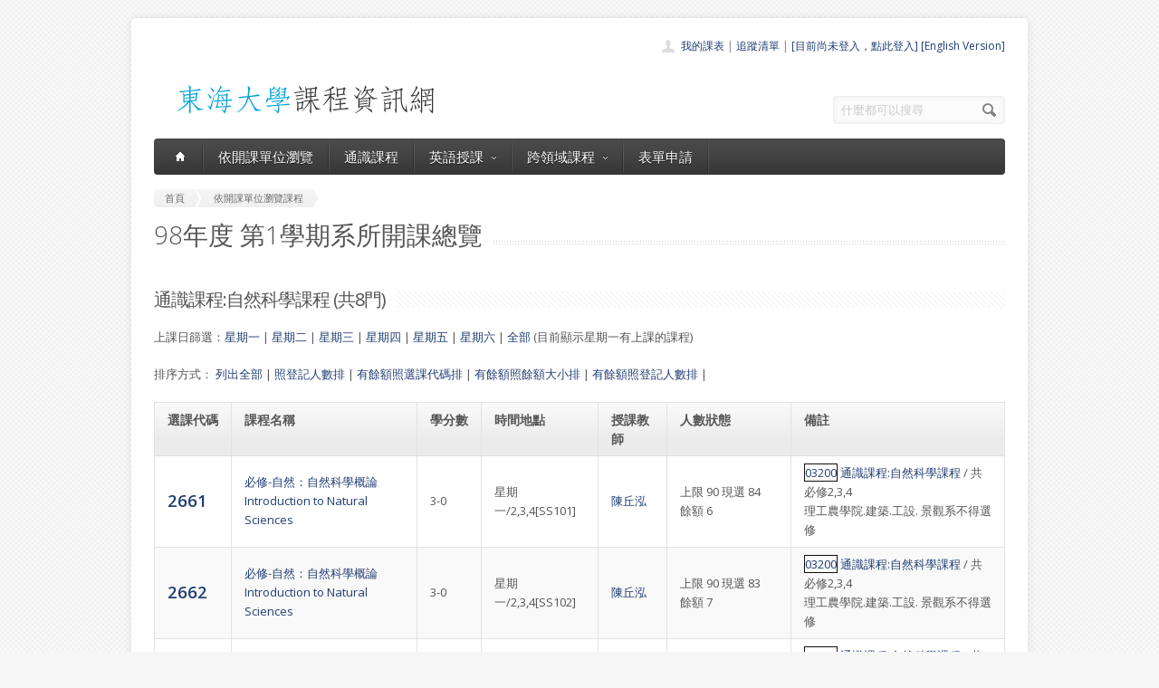

--- FILE ---
content_type: text/html; charset=UTF-8
request_url: https://course.thu.edu.tw/view-ge/98/1/S02/1/leftwtop
body_size: 4455
content:
<!DOCTYPE html>
<!--[if lt IE 7 ]><html class="ie ie6" lang="en"> <![endif]-->
<!--[if IE 7 ]><html class="ie ie7" lang="en"> <![endif]-->
<!--[if IE 8 ]><html class="ie ie8" lang="en"> <![endif]-->
<!--[if (gte IE 9)|!(IE)]><!--><html lang="en"> <!--<![endif]-->
<head>

	<!-- Basic Page Needs
  ================================================== -->
	<meta charset="utf-8">
	<title>東海大學課程資訊網 - 通識課程:自然科學課程的所有課程</title>
	<meta name="description" content="目前正在顯示通識課程:自然科學課程的所有課程">
	<meta name="author" content="東海大學">

	<!-- Mobile Specific Metas
  ================================================== -->
	<meta name="viewport" content="width=device-width, initial-scale=1, maximum-scale=1">

	<!-- CSS
  ================================================== -->
	<link rel="stylesheet" href="/stylesheets/skeleton.css">
	<link rel="stylesheet" href="/stylesheets/style.css">

	<link href='https://fonts.googleapis.com/css?family=Open+Sans:300italic,400italic,600italic,400,300,600' rel='stylesheet' type='text/css'>	

	<!-- JS
  ================================================== -->

    <!-- jQuery -->
    <script src="//ajax.googleapis.com/ajax/libs/jquery/1.9.1/jquery.min.js"></script>

	<script type="text/javascript" src="/js/jquery.easing.1.3.js"></script>
	<script type="text/javascript" src="/js/common.js"></script>

	<!--[if lt IE 9]>
		<script src="http://html5shim.googlecode.com/svn/trunk/html5.js"></script>
	<![endif]-->


	<!-- Favicons
	================================================== -->
	<link rel="shortcut icon" href="/images/favicon.png">
	<style>
	a,a:visited, a:hover  { color: #213e74 }
	a.button, a.button_hilite { color: #fff}
    .swal2-title {font-family: arial,"Microsoft JhengHei","微軟正黑體",sans-serif !important;}
        .deptlist .button { font-size: 9pt; padding: 3pt}
        .b .currcode { font-size:14pt}
    </style>
</head>
<body >
  <div id="wrapper">
  
	<div class="container">
	
		<div class="header clearfix row">
			<div class="eight columns header_left">
				<a href="/index"><img src="/images/logob.png"/></a>
			</div>
			<div class="eight columns">
				<div class="header_right">
					<div class="header_contacts clearfix">
                        <div class="header_people"><a href="/view-mycourse">我的課表</a> | <a href="/view-myping">追蹤清單</a> | <a href="/oauthlogin">[目前尚未登入，點此登入]</a>                         <a href="/lang_set/en_US">[English Version]</a>                        </div>

					</div>
					<div class="header_soc_search clearfix">
						<div class="header_search">
							<form class="search" action="/search/" method="get">
								<button class="button_search"></button>
                                <input type="hidden" name="year" value="114">
                                <input type="hidden" name="term" value="2">
								<input name="s" id="s" type="text" value="什麼都可以搜尋" onclick="this.value ='';"></span>
							</form>
						</div>

					</div>				
				</div>
			</div>
		</div>
		</div><div class="container" id="content">
		
		<!-- Main Navigation -->
		<div class="row no_bm">
			<div class="dark_menu sixteen columns">
				<div id="menu">
					<ul>
						<li><a href="/index"><span class="home_icon"></span></a></li>
			<!--		  	<li><a href="/index">首頁</a></li> -->
					    <li><a href="/view-dept/98/1/">依開課單位瀏覽</a></li>
							<li><a href="/view-ge/98/1/">通識課程</a>
							</li>
                                       <li><a href="#">英語授課<span></span></a>
                            <div>
                                <ul>
                                    <li><a href="/eng-substitute"><span>英文替代課程</span></a></li>
                                    <li><a href="/eng-pro"><span>英語授課課程</span></a></li>
  <li><a href="/view-dept/98/1/S27/"><span>大一英文</span></a></li>
  <li><a href="/view-dept/98/1/S39"><span>大二英文</span></a></li>
  <li><a href="/view-dept/98/1/S36"><span>興趣選修英文</span></a></li>
                                </ul>
                            </div>
                        </li>

 			
		    <li><a href="#">跨領域課程<span></span></a>
                            <div>
                                <ul>
                                    <li><a href="https://course.thu.edu.tw/view-taica/"><span>TAICA課程專區</span></a></li>
                                    <li><a href="https://cross.service.thu.edu.tw/curr-b"><span>輔系</span></a></li>
                                    <li><a href="https://cross.service.thu.edu.tw/curr-a"><span>雙主修</span></a></li>
                                    <li><a href="https://cross.service.thu.edu.tw/curr-c"><span>學分學程</span></a></li>
                                </ul>
                            </div>
                        </li>
                        <li><a href="/apply">表單申請</a></li>
							<li></li>
                        <!--    <li><a href="/view-mywill">志願管理</a></li>
                            <li></li>-->
                        <!--<li><a href="/contact">聯絡我們</a></li>-->
					</ul>
				</div>
				
				
				<select id="select_menu" onchange="location = this.value">
			  		<option value="">※※手機介面，請按此選擇功能※※</option>
			        <option value="/index">首頁</option>
			        <option value="/view-dept">依開課單位瀏覽</option>
					<option value="/view-ge">通識課程</a></option>
					<option value="/view-ge/98/1/S01">├通識人文</a></option>
					<option value="/view-ge/98/1/S02">├通識自然</a></option>
					<option value="/view-ge/98/1/S03">├通識社會</a></option>
					<option value="/view-ge/98/1/S38">通識跨領域</a></option>
                    <option value="/cross">跨領域課程(輔系、雙主修、學分學程)</option>					<option value="/apply">表單申請</option>
					<option value="/eng-substitute">英文替代課程</option>
					<option value="/view-mywill">志願管理</option>
                </select>
						
			</div>
		</div>
		<!-- Main Navigation::END -->

		<div id="mainContent" >
		<div class="row">
			<div class="sixteen columns">
				<div class="breadcrumb">
			        <a href="/" class="first_bc"><span>首頁</span></a>
			        <a href="/view-ge" class="last_bc"><span>依開課單位瀏覽課程</span></a>
			    </div>
			   <div class="page_heading"><h1>98年度 第1學期系所開課總覽</h1></div>
			</div>
		</div>
		<div class="row">

					<div class="sixteen columns clearfix">
				<h2 class="title"><span>通識課程:自然科學課程 (共8門)</span>
                    <!--| <a href="/view-quickwill/98/1/S02">快速選課志願設定</a><
                    -->
                    </h2>
				<p>上課日篩選：<a href="/view-ge/98/1/S02/1/leftwtop">星期一</a> 
				| <a href="/view-ge/98/1/S02/2/leftwtop">星期二</a> 
				| <a href="/view-ge/98/1/S02/3/leftwtop">星期三</a> 
				| <a href="/view-ge/98/1/S02/4/leftwtop">星期四</a> 
				| <a href="/view-ge/98/1/S02/5/leftwtop">星期五</a> 
				| <a href="/view-ge/98/1/S02/6/leftwtop">星期六</a>
				| <a href="/view-ge/98/1/S02/all/leftwtop">全部</a> 
				
				(目前顯示星期一有上課的課程)			</p>					
			<p>排序方式：
			<a href="/view-ge/98/1/S02/1/all">列出全部</a> | 
			<a href="/view-ge/98/1/S02/1/toporder">照登記人數排</a> | 
			<a href="/view-ge/98/1/S02/1/currcode">有餘額照選課代碼排</a> | 
			<a href="/view-ge/98/1/S02/1/leftorder">有餘額照餘額大小排</a> | 
			<a href="/view-ge/98/1/S02/1/leftwtop">有餘額照登記人數排</a> | 
			  </p>
			
				<table class="aqua_table" width="100%" id="no-more-tables">
						<thead>
						<tr>
							<th class="b" nowrap>選課代碼</th>
							<th>課程名稱</th>
                            <th nowrap="nowrap">學分數</th>
                           <!-- <th nowrap="nowrap">追蹤</th> -->
							<th>時間地點</th>
							<th>授課教師</th>
							<th style="min-width:81pt">人數狀態</th>
							<th>備註</th>
						</tr>
						</thead>
		<tbody>
		
				
                        <tr >
							<td data-title="選課代碼" class="b">
                                <a href="/view/98/1/2661" class="currcode">

                                    2661                                </a>
                                <BR>
                                </td>
							<td data-title="課程名稱">

                                                                <a href="/view/98/1/2661">
                                必修-自然：自然科學概論<BR>Introduction to Natural Sciences                                </a>

                            </td>
							<td data-title="學分數">3-0</td>
                       <!--     <td data-title="追蹤"></td>-->
                            <td data-title="時間地點">星期一/2,3,4[SS101]
</a></td>
							<td data-title="授課教師" >

                            <a href=/view-teacher-profile/chiuheng class=''>陳丘泓</a>


                            </td>
							<td data-title="人數狀態">
                                上限 90
                                
                                    現選 84<BR>
                                    餘額 6                                    							</td>
							<td data-title="備註"><a style="border-width:1px; border-style:solid; border-color:#0f0f0f;" href="/course-profile/03200">03200</a> <a href="/view-dept/98/1/S02/">通識課程:自然科學課程</a>  / 共必修2,3,4<BR>理工農學院.建築.工設. 景觀系不得選修								
								</td>
						</tr>
								
                        <tr class='odd'>
							<td data-title="選課代碼" class="b">
                                <a href="/view/98/1/2662" class="currcode">

                                    2662                                </a>
                                <BR>
                                </td>
							<td data-title="課程名稱">

                                                                <a href="/view/98/1/2662">
                                必修-自然：自然科學概論<BR>Introduction to Natural Sciences                                </a>

                            </td>
							<td data-title="學分數">3-0</td>
                       <!--     <td data-title="追蹤"></td>-->
                            <td data-title="時間地點">星期一/2,3,4[SS102]
</a></td>
							<td data-title="授課教師" >

                            <a href=/view-teacher-profile/chiuheng class=''>陳丘泓</a>


                            </td>
							<td data-title="人數狀態">
                                上限 90
                                
                                    現選 83<BR>
                                    餘額 7                                    							</td>
							<td data-title="備註"><a style="border-width:1px; border-style:solid; border-color:#0f0f0f;" href="/course-profile/03200">03200</a> <a href="/view-dept/98/1/S02/">通識課程:自然科學課程</a>  / 共必修2,3,4<BR>理工農學院.建築.工設. 景觀系不得選修								
								</td>
						</tr>
								
                        <tr >
							<td data-title="選課代碼" class="b">
                                <a href="/view/98/1/2663" class="currcode">

                                    2663                                </a>
                                <BR>
                                </td>
							<td data-title="課程名稱">

                                                                <a href="/view/98/1/2663">
                                必修-自然：自然科學概論<BR>Introduction to Natural Sciences                                </a>

                            </td>
							<td data-title="學分數">3-0</td>
                       <!--     <td data-title="追蹤"></td>-->
                            <td data-title="時間地點">星期一/2,3,4[SS108]
</a></td>
							<td data-title="授課教師" >

                            <a href=/view-teacher-profile/mdchen class=''>陳明德</a>


                            </td>
							<td data-title="人數狀態">
                                上限 90
                                
                                    現選 82<BR>
                                    餘額 8                                    							</td>
							<td data-title="備註"><a style="border-width:1px; border-style:solid; border-color:#0f0f0f;" href="/course-profile/03200">03200</a> <a href="/view-dept/98/1/S02/">通識課程:自然科學課程</a>  / 共必修2,3,4<BR>理工農學院.建築.工設. 景觀系不得選修								
								</td>
						</tr>
								
                        <tr class='odd'>
							<td data-title="選課代碼" class="b">
                                <a href="/view/98/1/2664" class="currcode">

                                    2664                                </a>
                                <BR>
                                </td>
							<td data-title="課程名稱">

                                                                <a href="/view/98/1/2664">
                                必修-自然：自然科學概論<BR>Introduction to Natural Sciences                                </a>

                            </td>
							<td data-title="學分數">3-0</td>
                       <!--     <td data-title="追蹤"></td>-->
                            <td data-title="時間地點">星期一/7,8,9[SS101]
</a></td>
							<td data-title="授課教師" >

                            <a href=/view-teacher-profile/ycchen class=''>陳永忠</a>


                            </td>
							<td data-title="人數狀態">
                                上限 95
                                
                                    現選 86<BR>
                                    餘額 9                                    							</td>
							<td data-title="備註"><a style="border-width:1px; border-style:solid; border-color:#0f0f0f;" href="/course-profile/03200">03200</a> <a href="/view-dept/98/1/S02/">通識課程:自然科學課程</a>  / 共必修2,3,4<BR>理工農學院.建築.工設. 景觀系不得選修								
								</td>
						</tr>
								
                        <tr >
							<td data-title="選課代碼" class="b">
                                <a href="/view/98/1/2665" class="currcode">

                                    2665                                </a>
                                <BR>
                                </td>
							<td data-title="課程名稱">

                                                                <a href="/view/98/1/2665">
                                必修-自然：自然科學概論<BR>Introduction to Natural Sciences                                </a>

                            </td>
							<td data-title="學分數">3-0</td>
                       <!--     <td data-title="追蹤"></td>-->
                            <td data-title="時間地點">星期一/7,8,9[SS102]
</a></td>
							<td data-title="授課教師" >

                            <a href=/view-teacher-profile/ycchen class=''>陳永忠</a>


                            </td>
							<td data-title="人數狀態">
                                上限 95
                                
                                    現選 92<BR>
                                    餘額 3                                    							</td>
							<td data-title="備註"><a style="border-width:1px; border-style:solid; border-color:#0f0f0f;" href="/course-profile/03200">03200</a> <a href="/view-dept/98/1/S02/">通識課程:自然科學課程</a>  / 共必修2,3,4<BR>理工農學院.建築.工設. 景觀系不得選修								
								</td>
						</tr>
								
                        <tr class='odd'>
							<td data-title="選課代碼" class="b">
                                <a href="/view/98/1/2666" class="currcode">

                                    2666                                </a>
                                <BR>
                                </td>
							<td data-title="課程名稱">

                                                                <a href="/view/98/1/2666">
                                必修-自然：自然科學概論<BR>Introduction to Natural Sciences                                </a>

                            </td>
							<td data-title="學分數">3-0</td>
                       <!--     <td data-title="追蹤"></td>-->
                            <td data-title="時間地點">星期一/7,8,9[SS108]
</a></td>
							<td data-title="授課教師" >

                            <a href=/view-teacher-profile/ycchen class=''>陳永忠</a>


                            </td>
							<td data-title="人數狀態">
                                上限 95
                                
                                    現選 86<BR>
                                    餘額 9                                    							</td>
							<td data-title="備註"><a style="border-width:1px; border-style:solid; border-color:#0f0f0f;" href="/course-profile/03200">03200</a> <a href="/view-dept/98/1/S02/">通識課程:自然科學課程</a>  / 共必修2,3,4<BR>理工農學院.建築.工設. 景觀系不得選修								
								</td>
						</tr>
								
                        <tr >
							<td data-title="選課代碼" class="b">
                                <a href="/view/98/1/2674" class="currcode">

                                    2674                                </a>
                                <BR>
                                </td>
							<td data-title="課程名稱">

                                                                <a href="/view/98/1/2674">
                                必修-自然：台灣生態與環境<BR>Environmental Ecology in Taiwan                                </a>

                            </td>
							<td data-title="學分數">2-0</td>
                       <!--     <td data-title="追蹤"></td>-->
                            <td data-title="時間地點">星期一/3,4[M153]
</a></td>
							<td data-title="授課教師" >

                            <a href=/view-teacher-profile/bcgeolai class=''>賴伯琦</a>


                            </td>
							<td data-title="人數狀態">
                                上限 110
                                
                                    現選 94<BR>
                                    餘額 16                                    							</td>
							<td data-title="備註"><a style="border-width:1px; border-style:solid; border-color:#0f0f0f;" href="/course-profile/03209">03209</a> <a href="/view-dept/98/1/S02/">通識課程:自然科學課程</a>  / 共必修2,3,4<BR>環科、生科系不得選修								
								</td>
						</tr>
								
                        <tr class='odd'>
							<td data-title="選課代碼" class="b">
                                <a href="/view/98/1/2676" class="currcode">

                                    2676                                </a>
                                <BR>
                                </td>
							<td data-title="課程名稱">

                                                                <a href="/view/98/1/2676">
                                必修-自然：能源科技概論<BR>Fundamentals of Energy                                </a>

                            </td>
							<td data-title="學分數">2-0</td>
                       <!--     <td data-title="追蹤"></td>-->
                            <td data-title="時間地點">星期一/5,6[M103]
</a></td>
							<td data-title="授課教師" >

                            <a href=/view-teacher-profile/hlhsiao class=''>蕭錫鍊</a>


                            </td>
							<td data-title="人數狀態">
                                上限 80
                                
                                    現選 74<BR>
                                    餘額 6                                    							</td>
							<td data-title="備註"><a style="border-width:1px; border-style:solid; border-color:#0f0f0f;" href="/course-profile/03227">03227</a> <a href="/view-dept/98/1/S02/">通識課程:自然科學課程</a>  / 共必修2,3,4<BR>物理系不得選修								
								</td>
						</tr>
											</tbody>
				</table>
			</div>
		</div>
		
		
		<div class="clear h20"></div>	
		
		
				</div>
        </div>

		
	</div>
	<!-- Footer -->
	<div id="footer" class="container">
		<div class="row footer_inside">
		  <div class="six columns">
		    <h3>關於課程資訊網</h3>
		    <p>課程資訊網將作為學生查詢課程資訊與搭配之助教、大班教學助理等相關資源之整合入口。</p>
		  </div>
		  <div class="four columns">
		    <h3 class="margined_left">站內連結</h3>
		    <ul class="margined_left">
		    	<li><a href="/index">首頁</a></li>
				<li><a href="/view-dept">開課單位一覽</a></li>
                <li><a href="/view-ge">通識課程一覽</a></li>
		    </ul>
              <ul class="margined_right">
                  <li><a href="/cross">跨領域課程</a></li>
                  <li><a href="/apply">表單申請</a></li>
                  <li><a href="/opendata">開放資料</a></li>
                  <li><a href="/view-dept-teacher">教師清單</a></li>
              </ul>
		  </div>
		  <div class="four columns">
		  	<h3>聯絡我們</h3>
		  	<div class='icon_phone' title='Phone'>(04)2359 0121 轉 22302</div>
		    <div class='icon_mail' title='Email'>course@thu.edu.tw</div>
		    <div class='icon_loc' title='Location'>教務處註課組</div>
		    
		  	<div class='clear'></div>
		  	<div class='h10'></div>
		
		  </div> 
	  </div> 
	  <div class="clear"></div>
	  <div class="footer_btm">
	  	<div class="footer_btm_inner"> 	  	
	  
		  	<div id="powered"><a href="http://www.thu.edu.tw" target="_blank">東海大學</a> 版權所有 &copy; 2015 - 2026 &nbsp; | &nbsp; <a href="http://www.thu.edu.tw" target="_blank">東海大學</a> &nbsp;| &nbsp; <a href="http://itservice.thu.edu.tw" target="_blank">電算中心</a> &nbsp; | &nbsp; <a href="http://academic.thu.edu.tw" target="_blank">教務處</a> &nbsp; | &nbsp; 0.2680s | C 2</div>
		</div>	  
	  </div>
	</div>
	<!-- Footer::END -->
	
  </div>
<script type="text/javascript" src="/js/retina.min.js"></script>
<!-- Global site tag (gtag.js) - Google Analytics -->
<script async src="https://www.googletagmanager.com/gtag/js?id=UA-58450458-2"></script>
<script>
    window.dataLayer = window.dataLayer || [];
    function gtag(){dataLayer.push(arguments);}
    gtag('js', new Date());

    gtag('config', 'UA-58450458-2');
</script>
<script src="/js/intercooler-1.2.3.min.js" type="text/javascript"></script>
  <link href="//cdn.jsdelivr.net/npm/@sweetalert2/theme-bootstrap-4/bootstrap-4.css" rel="stylesheet">
  <script src="//cdn.jsdelivr.net/npm/sweetalert2@11"></script>
<script>
    const Toast = Swal.mixin({
        toast: true,
        position: 'top',
        showConfirmButton: false,
        timer: 10000,
        timerProgressBar: true,
        didOpen: (toast) => {
            toast.addEventListener('mouseenter', Swal.stopTimer)
            toast.addEventListener('mouseleave', Swal.resumeTimer)
        }
    })
    const Modal = Swal.mixin({
        position: 'center',
        showConfirmButton: true,
        timer: 10000,
        timerProgressBar: true,
        didOpen: (toast) => {
            toast.addEventListener('mouseenter', Swal.stopTimer)
            toast.addEventListener('mouseleave', Swal.resumeTimer)
        }
    })
</script>
</body>
</html>
